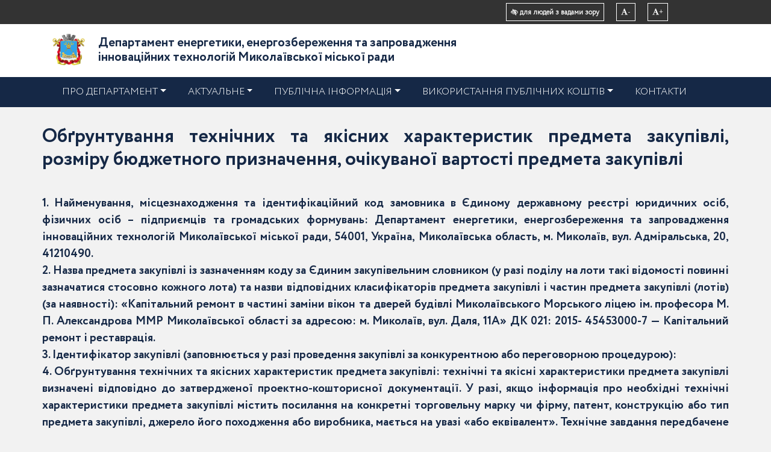

--- FILE ---
content_type: text/html; charset=UTF-8
request_url: https://energydep.mkrada.gov.ua/news/%D0%BE%D0%B1%D2%91%D1%80%D1%83%D0%BD%D1%82%D1%83%D0%B2%D0%B0%D0%BD%D0%BD%D1%8F-%D1%82%D0%B5%D1%85%D0%BD%D1%96%D1%87%D0%BD%D0%B8%D1%85-%D1%82%D0%B0-%D1%8F%D0%BA%D1%96%D1%81%D0%BD%D0%B8%D1%85-%D1%85-10/
body_size: 7826
content:
 
<html class="no-js">
<head>
	<title>Обґрунтування технічних та якісних характеристик предмета закупівлі, розміру бюджетного призначення, очікуваної вартості предмета закупівлі • Департамент енергетики, енергозбереження та запровадження інноваційних технологій Миколаївської міської ради</title>
		<meta charset="UTF-8">
		<title>  Обґрунтування технічних та якісних характеристик предмета закупівлі, розміру бюджетного призначення, очікуваної вартості предмета закупівлі - Департамент енергетики, енергозбереження та запровадження інноваційних технологій Миколаївської міської ради</title>
		<meta name="title" content="  Обґрунтування технічних та якісних характеристик предмета закупівлі, розміру бюджетного призначення, очікуваної вартості предмета закупівлі - Департамент енергетики, енергозбереження та запровадження інноваційних технологій Миколаївської міської ради">
		<link href="//www.google-analytics.com" rel="dns-prefetch">
    <link href="https://energydep.mkrada.gov.ua/wp-content/themes/energy/theme/img/logo_blue.png" rel="shortcut icon">

		<meta http-equiv="X-UA-Compatible" content="IE=edge,chrome=1">
		<meta name="viewport" content="width=device-width, initial-scale=1.0">
		<meta name="description" content="Департамент енергетики, енергозбереження  та запровадження інноваційних технологій  Миколаївської міської ради">

		<link rel='dns-prefetch' href='//ajax.googleapis.com' />
<link rel='dns-prefetch' href='//cdnjs.cloudflare.com' />
<link rel='dns-prefetch' href='//maxcdn.bootstrapcdn.com' />
<link rel='dns-prefetch' href='//s.w.org' />
		<script type="text/javascript">
			window._wpemojiSettings = {"baseUrl":"https:\/\/s.w.org\/images\/core\/emoji\/2.3\/72x72\/","ext":".png","svgUrl":"https:\/\/s.w.org\/images\/core\/emoji\/2.3\/svg\/","svgExt":".svg","source":{"concatemoji":"https:\/\/energydep.mkrada.gov.ua\/wp-includes\/js\/wp-emoji-release.min.js"}};
			!function(a,b,c){function d(a){var b,c,d,e,f=String.fromCharCode;if(!k||!k.fillText)return!1;switch(k.clearRect(0,0,j.width,j.height),k.textBaseline="top",k.font="600 32px Arial",a){case"flag":return k.fillText(f(55356,56826,55356,56819),0,0),b=j.toDataURL(),k.clearRect(0,0,j.width,j.height),k.fillText(f(55356,56826,8203,55356,56819),0,0),c=j.toDataURL(),b!==c&&(k.clearRect(0,0,j.width,j.height),k.fillText(f(55356,57332,56128,56423,56128,56418,56128,56421,56128,56430,56128,56423,56128,56447),0,0),b=j.toDataURL(),k.clearRect(0,0,j.width,j.height),k.fillText(f(55356,57332,8203,56128,56423,8203,56128,56418,8203,56128,56421,8203,56128,56430,8203,56128,56423,8203,56128,56447),0,0),c=j.toDataURL(),b!==c);case"emoji4":return k.fillText(f(55358,56794,8205,9794,65039),0,0),d=j.toDataURL(),k.clearRect(0,0,j.width,j.height),k.fillText(f(55358,56794,8203,9794,65039),0,0),e=j.toDataURL(),d!==e}return!1}function e(a){var c=b.createElement("script");c.src=a,c.defer=c.type="text/javascript",b.getElementsByTagName("head")[0].appendChild(c)}var f,g,h,i,j=b.createElement("canvas"),k=j.getContext&&j.getContext("2d");for(i=Array("flag","emoji4"),c.supports={everything:!0,everythingExceptFlag:!0},h=0;h<i.length;h++)c.supports[i[h]]=d(i[h]),c.supports.everything=c.supports.everything&&c.supports[i[h]],"flag"!==i[h]&&(c.supports.everythingExceptFlag=c.supports.everythingExceptFlag&&c.supports[i[h]]);c.supports.everythingExceptFlag=c.supports.everythingExceptFlag&&!c.supports.flag,c.DOMReady=!1,c.readyCallback=function(){c.DOMReady=!0},c.supports.everything||(g=function(){c.readyCallback()},b.addEventListener?(b.addEventListener("DOMContentLoaded",g,!1),a.addEventListener("load",g,!1)):(a.attachEvent("onload",g),b.attachEvent("onreadystatechange",function(){"complete"===b.readyState&&c.readyCallback()})),f=c.source||{},f.concatemoji?e(f.concatemoji):f.wpemoji&&f.twemoji&&(e(f.twemoji),e(f.wpemoji)))}(window,document,window._wpemojiSettings);
		</script>
		<style type="text/css">
img.wp-smiley,
img.emoji {
	display: inline !important;
	border: none !important;
	box-shadow: none !important;
	height: 1em !important;
	width: 1em !important;
	margin: 0 .07em !important;
	vertical-align: -0.1em !important;
	background: none !important;
	padding: 0 !important;
}
</style>
<link rel='stylesheet' id='contact-form-7-css'  href='https://energydep.mkrada.gov.ua/wp-content/plugins/contact-form-7/includes/css/styles.css' type='text/css' media='all' />
<link rel='stylesheet' id='owl-css'  href='https://cdnjs.cloudflare.com/ajax/libs/OwlCarousel2/2.2.1/assets/owl.carousel.min.css' type='text/css' media='all' />
<link rel='stylesheet' id='owl-theme-css'  href='https://cdnjs.cloudflare.com/ajax/libs/OwlCarousel2/2.2.1/assets/owl.theme.default.css' type='text/css' media='all' />
<link rel='stylesheet' id='bootstrap-css'  href='https://maxcdn.bootstrapcdn.com/bootstrap/4.0.0-beta.2/css/bootstrap.min.css' type='text/css' media='all' />
<link rel='stylesheet' id='font-awesome-css'  href='https://cdnjs.cloudflare.com/ajax/libs/font-awesome/4.7.0/css/font-awesome.min.css' type='text/css' media='all' />
<link rel='stylesheet' id='fancybox-css'  href='https://cdnjs.cloudflare.com/ajax/libs/fancybox/3.2.0/jquery.fancybox.css' type='text/css' media='all' />
<link rel='stylesheet' id='aos-css'  href='https://cdnjs.cloudflare.com/ajax/libs/aos/2.2.0/aos.css' type='text/css' media='all' />
<link rel='stylesheet' id='dep-css'  href='https://energydep.mkrada.gov.ua/wp-content/themes/energy/theme/css/dep.css' type='text/css' media='all' />
<script type='text/javascript' src='https://energydep.mkrada.gov.ua/wp-includes/js/jquery/jquery.js'></script>
<script type='text/javascript' src='https://energydep.mkrada.gov.ua/wp-includes/js/jquery/jquery-migrate.min.js'></script>
<script type='text/javascript' src='https://energydep.mkrada.gov.ua/wp-content/plugins/simple-youtube-embed/jquery.waitforimages.min.js'></script>
<script type='text/javascript' src='https://energydep.mkrada.gov.ua/wp-content/plugins/simple-youtube-embed/jquery.prettyembed.min.js'></script>
<script type='text/javascript' src='https://energydep.mkrada.gov.ua/wp-content/plugins/simple-youtube-embed/jquery.fitvids.js'></script>
<script type='text/javascript' src='https://cdnjs.cloudflare.com/ajax/libs/js-cookie/2.1.4/js.cookie.min.js'></script>
<link rel='https://api.w.org/' href='https://energydep.mkrada.gov.ua/wp-json/' />
<link rel="canonical" href="https://energydep.mkrada.gov.ua/news/%d0%be%d0%b1%d2%91%d1%80%d1%83%d0%bd%d1%82%d1%83%d0%b2%d0%b0%d0%bd%d0%bd%d1%8f-%d1%82%d0%b5%d1%85%d0%bd%d1%96%d1%87%d0%bd%d0%b8%d1%85-%d1%82%d0%b0-%d1%8f%d0%ba%d1%96%d1%81%d0%bd%d0%b8%d1%85-%d1%85-10/" />
<link rel="alternate" type="application/json+oembed" href="https://energydep.mkrada.gov.ua/wp-json/oembed/1.0/embed?url=https%3A%2F%2Fenergydep.mkrada.gov.ua%2Fnews%2F%25d0%25be%25d0%25b1%25d2%2591%25d1%2580%25d1%2583%25d0%25bd%25d1%2582%25d1%2583%25d0%25b2%25d0%25b0%25d0%25bd%25d0%25bd%25d1%258f-%25d1%2582%25d0%25b5%25d1%2585%25d0%25bd%25d1%2596%25d1%2587%25d0%25bd%25d0%25b8%25d1%2585-%25d1%2582%25d0%25b0-%25d1%258f%25d0%25ba%25d1%2596%25d1%2581%25d0%25bd%25d0%25b8%25d1%2585-%25d1%2585-10%2F" />
<link rel="alternate" type="text/xml+oembed" href="https://energydep.mkrada.gov.ua/wp-json/oembed/1.0/embed?url=https%3A%2F%2Fenergydep.mkrada.gov.ua%2Fnews%2F%25d0%25be%25d0%25b1%25d2%2591%25d1%2580%25d1%2583%25d0%25bd%25d1%2582%25d1%2583%25d0%25b2%25d0%25b0%25d0%25bd%25d0%25bd%25d1%258f-%25d1%2582%25d0%25b5%25d1%2585%25d0%25bd%25d1%2596%25d1%2587%25d0%25bd%25d0%25b8%25d1%2585-%25d1%2582%25d0%25b0-%25d1%258f%25d0%25ba%25d1%2596%25d1%2581%25d0%25bd%25d0%25b8%25d1%2585-%25d1%2585-10%2F&#038;format=xml" />
    <script type="text/javascript" charset="utf-8">
        /* <![CDATA[ */
        jQuery(document).ready(function($){
            $(function(){
                $().prettyEmbed({ useFitVids: true });
            });
        });
        /* ]]> */
        </script>
</head>

<body data-aos-easing="ease-out-back" data-aos-duration="1000" data-aos-delay="0">

	<div class="container-fluid top-message">
				<div class="container">
				<div class="row">
					<div class="d-none d-sm-block col-sm-4 col-md-8 title">
					
					</div>
				
				<div class="col-xs-12 col-sm-8 col-md-4">
					<div class="row visible">
											<a href="#" class="low-vision"><i class="fa fa-low-vision" aria-hidden="true"></i> для людей з вадами зору</a>
												<a href="#" class="wah-font-decrease"><i class="fa fa-font" aria-hidden="true"></i>-</a>
						<a href="#" class="wah-font-increase"><i class="fa fa-font" aria-hidden="true"></i>+</a>
					</div>
				</div>
				</div>
			</div>
						</div>


	<div class="container-fluid top">
		<div class="container">
		<div class="row">
			<div class="col-12 col-ms-12 col-md-8 title">
				<a href="https://energydep.mkrada.gov.ua">
						<img src="https://energydep.mkrada.gov.ua/wp-content/themes/energy/theme/img/gerb.png" alt="Департамент енергетики, енергозбереження та запровадження інноваційних технологій Миколаївської міської ради" class="responsive-img logo float-left d-none d-sm-block">
					</a>
				<h1>
									<a href="https://energydep.mkrada.gov.ua">

					Департамент енергетики, енергозбереження  та запровадження інноваційних технологій  Миколаївської міської ради										</a>

				</h1>
			</div>

			<div class="col-12 col-md-4">
			
			</div>
		</div>
	</div>
</div>

<nav class="navbar navbar-expand-md">

<div class="container">
	<button class="navbar-toggler hidden-md-up" type="button" data-toggle="collapse" data-target="#navbarNav">
	 &#9776; Навігація
	</button>

	<div class="collapse navbar-collapse" id="navbarNav">
    <ul id="menu-top" class="navbar-nav mr-auto mt-2 mt-lg-0 "><li  id="menu-item-12" class="menu-item menu-item-type-custom menu-item-object-custom menu-item-has-children dropdown nav-item nav-item-12"><a href="#" class="nav-link dropdown-toggle" data-toggle="dropdown" aria-haspopup="true" aria-expanded="false">Про департамент</a>
<ul class="dropdown-menu depth_0">
	<li  id="menu-item-160" class="menu-item menu-item-type-custom menu-item-object-custom nav-item nav-item-160"><a class="dropdown-item" href="/?post_type=regs" class="nav-link">Положення</a></li>
	<li  id="menu-item-31" class="menu-item menu-item-type-post_type menu-item-object-page nav-item nav-item-31"><a class="dropdown-item" href="https://energydep.mkrada.gov.ua/%d0%bf%d1%80%d0%be-%d0%b4%d0%b5%d0%bf%d0%b0%d1%80%d1%82%d0%b0%d0%bc%d0%b5%d0%bd%d1%82/%d1%81%d1%82%d1%80%d1%83%d0%ba%d1%82%d1%83%d1%80%d0%b0-%d1%83%d0%bf%d1%80%d0%b0%d0%b2%d0%bb%d1%96%d0%bd%d0%bd%d1%8f/" class="nav-link">Структура Департаменту</a></li>
	<li  id="menu-item-90" class="menu-item menu-item-type-custom menu-item-object-custom nav-item nav-item-90"><a class="dropdown-item" href="/?post_type=orders" class="nav-link">Нормативно-правові акти</a></li>
	<li  id="menu-item-30" class="menu-item menu-item-type-post_type menu-item-object-page nav-item nav-item-30"><a class="dropdown-item" href="https://energydep.mkrada.gov.ua/%d0%bf%d1%80%d0%be-%d0%b4%d0%b5%d0%bf%d0%b0%d1%80%d1%82%d0%b0%d0%bc%d0%b5%d0%bd%d1%82/%d1%82%d0%b5%d0%bb%d0%b5%d1%84%d0%be%d0%bd%d0%bd%d0%b8%d0%b9-%d0%b4%d0%be%d0%b2%d1%96%d0%b4%d0%bd%d0%b8%d0%ba/" class="nav-link">Телефонний довідник</a></li>
</ul>
</li>
<li  id="menu-item-92" class="menu-item menu-item-type-custom menu-item-object-custom menu-item-has-children dropdown nav-item nav-item-92"><a href="#" class="nav-link dropdown-toggle" data-toggle="dropdown" aria-haspopup="true" aria-expanded="false">АКТУАЛЬНЕ</a>
<ul class="dropdown-menu depth_0">
	<li  id="menu-item-95" class="menu-item menu-item-type-taxonomy menu-item-object-category current-post-ancestor current-menu-parent current-post-parent nav-item nav-item-95"><a class="dropdown-item" href="https://energydep.mkrada.gov.ua/category/news/" class="nav-link">Дiяльність</a></li>
	<li  id="menu-item-93" class="menu-item menu-item-type-taxonomy menu-item-object-category current-post-ancestor current-menu-parent current-post-parent nav-item nav-item-93"><a class="dropdown-item" href="https://energydep.mkrada.gov.ua/category/anonce/" class="nav-link">АНОНСИ</a></li>
</ul>
</li>
<li  id="menu-item-67" class="menu-item menu-item-type-post_type menu-item-object-page menu-item-has-children dropdown nav-item nav-item-67"><a href="https://energydep.mkrada.gov.ua/%d0%bf%d1%83%d0%b1%d0%bb%d1%96%d1%87%d0%bd%d0%b0-%d1%96%d0%bd%d1%84%d0%be%d1%80%d0%bc%d0%b0%d1%86%d1%96%d1%8f/" class="nav-link dropdown-toggle" data-toggle="dropdown" aria-haspopup="true" aria-expanded="false">Публічна інформація</a>
<ul class="dropdown-menu depth_0">
	<li  id="menu-item-1970" class="menu-item menu-item-type-custom menu-item-object-custom nav-item nav-item-1970"><a class="dropdown-item" href="/?post_type=info" class="nav-link">ДО ВІДОМА</a></li>
	<li  id="menu-item-162" class="menu-item menu-item-type-post_type menu-item-object-page nav-item nav-item-162"><a class="dropdown-item" href="https://energydep.mkrada.gov.ua/%d0%bf%d1%83%d0%b1%d0%bb%d1%96%d1%87%d0%bd%d0%b0-%d1%96%d0%bd%d1%84%d0%be%d1%80%d0%bc%d0%b0%d1%86%d1%96%d1%8f/%d1%96%d0%bd%d1%84%d0%be%d1%80%d0%bc%d0%b0%d1%86%d1%96%d0%b9%d0%bd%d0%b0-%d0%ba%d0%b0%d1%80%d1%82%d0%ba%d0%b0-%d1%83%d1%82%d0%b5%d0%bf%d0%bb%d0%b5%d0%bd%d0%bd%d1%8f-%d1%84%d0%b0%d1%81%d0%b0%d0%b4/" class="nav-link">Інформаційна картка (утеплення фасадів)</a></li>
	<li  id="menu-item-166" class="menu-item menu-item-type-post_type menu-item-object-page nav-item nav-item-166"><a class="dropdown-item" href="https://energydep.mkrada.gov.ua/%d0%bf%d1%83%d0%b1%d0%bb%d1%96%d1%87%d0%bd%d0%b0-%d1%96%d0%bd%d1%84%d0%be%d1%80%d0%bc%d0%b0%d1%86%d1%96%d1%8f/%d1%82%d0%b5%d1%85%d0%bd%d0%be%d0%bb%d0%be%d0%b3%d1%96%d1%87%d0%bd%d0%b0-%d0%ba%d0%b0%d1%80%d1%82%d0%ba%d0%b0-%d1%83%d1%82%d0%b5%d0%bf%d0%bb%d0%b5%d0%bd%d0%bd%d1%8f-%d1%84%d0%b0%d1%81%d0%b0%d0%b4/" class="nav-link">Технологічна картка (утеплення фасадів)</a></li>
	<li  id="menu-item-6689" class="menu-item menu-item-type-custom menu-item-object-custom nav-item nav-item-6689"><a class="dropdown-item" href="//energydep.mkrada.gov.ua/regulatory-acts/" class="nav-link">Регуляторна діяльність</a></li>
</ul>
</li>
<li  id="menu-item-34" class="menu-item menu-item-type-custom menu-item-object-custom menu-item-has-children dropdown nav-item nav-item-34"><a href="#" class="nav-link dropdown-toggle" data-toggle="dropdown" aria-haspopup="true" aria-expanded="false">Використання публічних коштів</a>
<ul class="dropdown-menu depth_0">
	<li  id="menu-item-35" class="menu-item menu-item-type-custom menu-item-object-custom nav-item nav-item-35"><a class="dropdown-item" class="nav-link">Публічні закупівлі</a></li>
	<li  id="menu-item-72" class="menu-item menu-item-type-custom menu-item-object-custom nav-item nav-item-72"><a class="dropdown-item" target="_blank" href="https://prozorro.gov.ua/tender/search/?edrpou=41210490" class="nav-link">Тендери</a></li>
	<li  id="menu-item-73" class="menu-item menu-item-type-custom menu-item-object-custom nav-item nav-item-73"><a class="dropdown-item" target="_blank" href="https://prozorro.gov.ua/plan/search?edrpou=41210490" class="nav-link">План закупівель</a></li>
	<li  id="menu-item-36" class="menu-item menu-item-type-custom menu-item-object-custom nav-item nav-item-36"><a class="dropdown-item" href="/?post_type=reports" class="nav-link">Звіти</a></li>
	<li  id="menu-item-149" class="menu-item menu-item-type-post_type menu-item-object-page nav-item nav-item-149"><a class="dropdown-item" href="https://energydep.mkrada.gov.ua/%d0%bf%d1%83%d0%b1%d0%bb%d1%96%d1%87%d0%bd%d0%b0-%d1%96%d0%bd%d1%84%d0%be%d1%80%d0%bc%d0%b0%d1%86%d1%96%d1%8f/%d1%83%d0%bf%d1%80%d0%b0%d0%b2%d0%bb%d1%96%d0%bd%d0%bd%d1%8f-%d0%bd%d0%b0-edata/" class="nav-link">УПРАВЛІННЯ НА EDATA</a></li>
</ul>
</li>
<li  id="menu-item-33" class="menu-item menu-item-type-post_type menu-item-object-page nav-item nav-item-33"><a href="https://energydep.mkrada.gov.ua/%d0%ba%d0%be%d0%bd%d1%82%d0%b0%d0%ba%d1%82%d0%b8/" class="nav-link">Контакти</a></li>
</ul>  </div>

</div>
</nav>
 

<div class="container">
  <div class="row">
    <div class="col-xs-12">
      <div id="page" role="main">
                    <h2>
              Обґрунтування технічних та якісних характеристик предмета закупівлі, розміру бюджетного призначення, очікуваної вартості предмета закупівлі            </h2>
          <section>
                        <p>1. Найменування, місцезнаходження та ідентифікаційний код замовника в Єдиному державному реєстрі юридичних осіб, фізичних осіб – підприємців та громадських формувань: Департамент енергетики, енергозбереження та запровадження інноваційних технологій Миколаївської міської ради, 54001, Україна, Миколаївська область, м. Миколаїв, вул. Адміральська, 20, 41210490.<br />
2. Назва предмета закупівлі із зазначенням коду за Єдиним закупівельним словником (у разі поділу на лоти такі відомості повинні зазначатися стосовно кожного лота) та назви відповідних класифікаторів предмета закупівлі і частин предмета закупівлі (лотів) (за наявності): «Капітальний ремонт в частині заміни вікон та дверей будівлі Миколаївського Морського ліцею ім. професора М. П. Александрова ММР Миколаївської області за адресою: м. Миколаїв, вул. Даля, 11А» ДК 021: 2015- 45453000-7 &#8212; Капітальний ремонт і реставрація.<br />
3. Ідентифікатор закупівлі (заповнюється у разі проведення закупівлі за конкурентною або переговорною процедурою):<br />
4. Обґрунтування технічних та якісних характеристик предмета закупівлі: технічні та якісні характеристики предмета закупівлі визначені відповідно до затвердженої проектно-кошторисної документації. У разі, якщо інформація про необхідні технічні характеристики предмета закупівлі містить посилання на конкретні торговельну марку чи фірму, патент, конструкцію або тип предмета закупівлі, джерело його походження або виробника, мається на увазі «або еквівалент». Технічне завдання передбачене Додатком 5 до Тендерної документації.<br />
5. Розмір бюджетного призначення: 1 929 240,00 гривень<br />
6. Обґрунтування розміру бюджетного призначення: відповідно до розробленої та затвердженої в установленому порядку проектно-кошторисної документації для реалізації заходу передбачені видатки в рамках Програми енергозбереження «Теплий Миколаїв» на 2017-2022 роки», затвердженої рішенням Миколаївської міської ради від 23.12.2016 №13/12 (зі змінами та доповненнями).<br />
7. Очікувана вартість предмета закупівлі становить: 1 929 240,00 гривень<br />
8. Обґрунтування розміру очікуваної вартості предмета закупівлі: Очікувана вартість робіт з будівництва, капітального ремонту та реконструкції визначається з урахуванням<br />
вимог Кошторисних норм України «Настанова з визначення вартості будівництва» та «Настанова з визначення вартості проектних, науково-проектних, вишукувальних робіт та експертизи проектної документації на будівництво» прийнятого наказом Міністерства розвитку громад та території України від 01.11.2021 №281 «Про затвердження кошторисних норм України у будівництві» відповідно до розробленої та затвердженої проектно-кошторисної документації. Дана норма закріплена у наказі Мінекономіки від 18.02.2020 №275 «Про затвердження примірної методики визначення очікуваної вартості предмета закупівлі», який встановлює порядок визначення замовником очікуваної вартості предмета закупівлі товарів, робіт та послуг, закупівля яких здійснюється відповідно до положень Закону України «Про публічні закупівлі».<br />
При визначенні очікуваної вартості використовуємо зведений кошторисний розрахунок вартості об’єкта будівництва, згідно якого загальна кошторисна вартість будівництва складає 2 149,738 тис. грн., у тому числі: будівельні роботи 1 629,356 тис. грн.; устаткування – 0 тис. грн..; інші витрати – 520,382 тис. грн.<br />
Очікувана вартість робіт розрахована за виключенням суми глави 10 «Утримання служби замовника» та глави 12 «Проектно-вишукувальні роботи та авторський нагляд» зведеного кошторисного розрахунку вартості об’єкта будівництва; коштів на покриття ризику всіх учасників будівництва; коштів на покриття додаткових витрат, пов’язаних з інфляційними процесами та зворотних сум, що враховують реалізацію матеріалів і виробів у розмірі, що визначається за розрахунком з урахуванням ПДВ, а саме: 1 808,650 – (48,010 + 103,208 + 41,175 + 8,557)= 1 607,700*1,2 = 1 929,240 тис. грн.</p>
            
            <div class="col-xs-12 col-md-12">
            <div class="row share">
				<div class="col-3 col-md-1">Поширити</div>
				<div class="col-1 col-md-2 share-links"><a href="https://www.facebook.com/sharer.php?u=https://energydep.mkrada.gov.ua/news/%d0%be%d0%b1%d2%91%d1%80%d1%83%d0%bd%d1%82%d1%83%d0%b2%d0%b0%d0%bd%d0%bd%d1%8f-%d1%82%d0%b5%d1%85%d0%bd%d1%96%d1%87%d0%bd%d0%b8%d1%85-%d1%82%d0%b0-%d1%8f%d0%ba%d1%96%d1%81%d0%bd%d0%b8%d1%85-%d1%85-10/" target="_blank"><i class="fa fa-facebook"></i> <strong class="d-none d-md-block">Facebook</strong></a></div>
				<div class="col-1 col-md-2 share-links"><a href="https://plus.google.com/share?url=https://energydep.mkrada.gov.ua/news/%d0%be%d0%b1%d2%91%d1%80%d1%83%d0%bd%d1%82%d1%83%d0%b2%d0%b0%d0%bd%d0%bd%d1%8f-%d1%82%d0%b5%d1%85%d0%bd%d1%96%d1%87%d0%bd%d0%b8%d1%85-%d1%82%d0%b0-%d1%8f%d0%ba%d1%96%d1%81%d0%bd%d0%b8%d1%85-%d1%85-10/" target="_blank"><i class="fa fa-google-plus"></i> <strong class="d-none d-md-block">Google+</strong></a></div>
				<div class="col-1 col-md-2 share-links"><a href="https://twitter.com/home?status=https://energydep.mkrada.gov.ua/news/%d0%be%d0%b1%d2%91%d1%80%d1%83%d0%bd%d1%82%d1%83%d0%b2%d0%b0%d0%bd%d0%bd%d1%8f-%d1%82%d0%b5%d1%85%d0%bd%d1%96%d1%87%d0%bd%d0%b8%d1%85-%d1%82%d0%b0-%d1%8f%d0%ba%d1%96%d1%81%d0%bd%d0%b8%d1%85-%d1%85-10/" target="_blank"><i class="fa fa-twitter"></i> <strong class="d-none d-md-block">Twitter</strong></a></div>
			</div>
			</div>

							
                      </section>
                      </div><!-- /#content -->
    </div>

    <!---div class="col-xs-12">
        <h4><b>Iншi новини</b></h4>
    </div--->

  </div><!-- /.row -->
</div><!-- /.container -->


<section class="container-fluid links"  data-aos="fade-up">
  <div class="container">
    <div class="row">

    <h2 class="title">Корисні посилання</h2>

      <div id="links-owl" class="owl-carousel">
	      
	    <div clas="col-xs-6 col-md-3">
          <a href="https://ecenter.mkrada.gov.ua" target="_blank">
            <img src="https://energydep.mkrada.gov.ua/wp-content/themes/energy/theme/img/links/ecenter.png" >
          </a>
        </div>
        
        <div clas="col-xs-6 col-md-3">
          <a href="https://mkrada.gov.ua/" target="_blank">
            <img src="https://energydep.mkrada.gov.ua/wp-content/themes/energy/theme/img/links/mmr.png" >
          </a>
        </div>

        <div clas="col-xs-6 col-md-3">
        <a href="https://mk.gov.ua" target="_blank">
          <img src="https://energydep.mkrada.gov.ua/wp-content/themes/energy/theme/img/links/momr.png" >
        </a>
      </div>

      <div clas="col-xs-6 col-md-3">
        <a href="https://public.nazk.gov.ua" target="_blank">
          <img src="https://energydep.mkrada.gov.ua/wp-content/themes/energy/theme/img/links/nazk.png" >
        </a>
      </div>

      <div clas="col-xs-6 col-md-3">
        <a href="https://spending.gov.ua" target="_blank">
          <img src="https://energydep.mkrada.gov.ua/wp-content/themes/energy/theme/img/links/edata.png" >
        </a>
      </div>

      <div clas="col-xs-6 col-md-3">
        <a href="https://prozorro.gov.ua" target="_blank">
          <img src="https://energydep.mkrada.gov.ua/wp-content/themes/energy/theme/img/links/prozorro.png" >
        </a>
      </div>

    </div>
  </div>


  </div>
</section>

<footer data-aos="fade-up">
<div class="container">
		</div>
</footer>
<div class="container footer-bottom" data-aos="fade-up">
	<div class="row  no-gutters">
		<div class="col-xs-12 col-sm-5 d-none d-md-block">
			 <img src="https://energydep.mkrada.gov.ua/wp-content/themes/energy/theme/img/gerb.png" alt="Департамент енергетики, енергозбереження та запровадження інноваційних технологій Миколаївської міської ради" class="responsive-img logo float-left" width="70px">

			<a href="https://energydep.mkrada.gov.ua/"><h5>Департамент енергетики, енергозбереження  та запровадження інноваційних технологій  Миколаївської міської ради</h5> </a>
		</div>
		<div class="col-6 col-sm mt-2 text-center">
			<a href="https://www.google.com.ua/maps/place/Административное+здание+1954+город,+ул.+Адмиральская,+20,+Николаев,+Николаевская+область,+54000/@46.9763331,31.9906042,17.03z/data=!4m5!3m4!1s0x40c5c9773cc47103:0xea3c4937b5b49c!8m2!3d46.9762589!4d31.9929495?dcr=0" target="_blank">54001, м.Миколаїв, <br>вулиця Адміральська, 20</a>
		</div>
		<div class="col-6 col-sm mt-2 text-center">
				Телефон/Факс: <br><a href="tel:(0512)371070">(0512) 37 10 70</a>

		</div>
		<div class="col-12 col-sm mt-2 text-center">
			<a href="https://facebook.com/TeplyjDom/" target="_blank"><i class="fa fa-facebook"></i></a>
			<a href="https://youtube.com/channel/UC3_kxrHyMxcthQNhO1Glg8Q" target="_blank"><i class="fa fa-youtube-play"></i></a>
		</div>
	</div>

</div>

<script type='text/javascript'>
/* <![CDATA[ */
var wpcf7 = {"apiSettings":{"root":"https:\/\/energydep.mkrada.gov.ua\/wp-json\/contact-form-7\/v1","namespace":"contact-form-7\/v1"},"recaptcha":{"messages":{"empty":"Please verify that you are not a robot."}}};
/* ]]> */
</script>
<script type='text/javascript' src='https://energydep.mkrada.gov.ua/wp-content/plugins/contact-form-7/includes/js/scripts.js'></script>
<script type='text/javascript' src='https://ajax.googleapis.com/ajax/libs/jquery/3.2.1/jquery.min.js'></script>
<script type='text/javascript' src='https://cdnjs.cloudflare.com/ajax/libs/popper.js/1.12.3/umd/popper.min.js'></script>
<script type='text/javascript' src='https://maxcdn.bootstrapcdn.com/bootstrap/4.0.0-beta.2/js/bootstrap.min.js'></script>
<script type='text/javascript' src='https://cdnjs.cloudflare.com/ajax/libs/OwlCarousel2/2.2.1/owl.carousel.min.js'></script>
<script type='text/javascript' src='https://cdnjs.cloudflare.com/ajax/libs/aos/2.2.0/aos.js'></script>
<script type='text/javascript' src='https://cdnjs.cloudflare.com/ajax/libs/jquery-countto/1.2.0/jquery.countTo.min.js'></script>
<script type='text/javascript' src='https://cdnjs.cloudflare.com/ajax/libs/fancybox/3.2.0/jquery.fancybox.min.js'></script>
<script type='text/javascript' src='https://energydep.mkrada.gov.ua/wp-content/themes/energy/theme/js/b4st.js'></script>
<script type='text/javascript' src='https://energydep.mkrada.gov.ua/wp-includes/js/wp-embed.min.js'></script>
<!-- BEGIN GADWP v5.1.2.2 Universal Analytics - https://deconf.com/google-analytics-dashboard-wordpress/ -->
<script>
(function(i,s,o,g,r,a,m){i['GoogleAnalyticsObject']=r;i[r]=i[r]||function(){
	(i[r].q=i[r].q||[]).push(arguments)},i[r].l=1*new Date();a=s.createElement(o),
	m=s.getElementsByTagName(o)[0];a.async=1;a.src=g;m.parentNode.insertBefore(a,m)
})(window,document,'script','https://www.google-analytics.com/analytics.js','ga');
  ga('create', 'UA-65720120-14', 'auto');
  ga('send', 'pageview');
</script>
<!-- END GADWP Universal Analytics -->
<script defer src="https://static.cloudflareinsights.com/beacon.min.js/vcd15cbe7772f49c399c6a5babf22c1241717689176015" integrity="sha512-ZpsOmlRQV6y907TI0dKBHq9Md29nnaEIPlkf84rnaERnq6zvWvPUqr2ft8M1aS28oN72PdrCzSjY4U6VaAw1EQ==" data-cf-beacon='{"version":"2024.11.0","token":"17e871174092435788a89d826a2a6b97","r":1,"server_timing":{"name":{"cfCacheStatus":true,"cfEdge":true,"cfExtPri":true,"cfL4":true,"cfOrigin":true,"cfSpeedBrain":true},"location_startswith":null}}' crossorigin="anonymous"></script>
</body>
</html>


--- FILE ---
content_type: text/css
request_url: https://energydep.mkrada.gov.ua/wp-content/themes/energy/theme/css/dep.css
body_size: 3025
content:
/* Fix for container within navbar on small viewports, for Firefox and Chrome.
This may but be necessary when Bootstrap 4 is improved after alpha. */

@font-face {
	font-family: 'Circe';
	src: url('../fonts/Circe-Light.eot');
	src: url('../fonts/Circe-Light.eot?#iefix') format('embedded-opentype'), url('../fonts/Circe-Light.woff') format('woff'), url('../fonts/Circe-Light.ttf') format('truetype');
	font-weight: 300;
	font-style: normal;
}

@font-face {
	font-family: 'Circe Bold';
	src: url('../fonts/Circe-Bold.eot');
	src: url('../fonts/Circe-Bold.eot?#iefix') format('embedded-opentype'), url('../fonts/Circe-Bold.woff') format('woff'), url('../fonts/Circe-Bold.ttf') format('truetype');
	font-weight: bold;
	font-style: normal;
}

@font-face {
	font-family: 'Circe Extra';
	src: url('../fonts/Circe-ExtraBold.eot');
	src: url('../fonts/Circe-ExtraBold.eot?#iefix') format('embedded-opentype'), url('../fonts/Circe-ExtraBold.woff') format('woff'), url('../fonts/Circe-ExtraBold.ttf') format('truetype');
	font-weight: 800;
	font-style: normal;
}

@media (max-width: 575px) {
	.navbar>.container {
		position: static;
		width: 100%;
	}
}


*, *:before, *:after {
	box-sizing: border-box;
}

html {
	padding: 0;
	margin: 0;
}

body {
	font: normal 16px/30px 'Circe', sans-serif;
	background: #f2f2f2;
	color: #152846;
	margin: 0;
	padding: 0;
	text-align: justify;
	-webkit-font-smoothing: antialiased;
	font-smoothing: antialiased;
	width: 100vw;
	overflow-x: hidden;
}

a {
	color: #152846;
	text-decoration: none;
}

a.read-more {
	color: #969696;
	text-decoration: underline;
	font-style: normal;
	font-size: 0.8em;
	padding: 5px 10px;
	-webkit-transition: all 500ms ease-out;
	-moz-transition: all 500ms ease-out;
	-o-transition: all 500ms ease-out;
	transition: all 500ms ease-out;
}

a.read-more:hover {
	color: #fff;
	background: #969696;
	padding: 5px 10px;
}

[class^="btn-"] {
	margin: 20px auto;
	padding: 4px 20px;
	border: 2px solid #f7f7f7;
	text-align: center;
	font-size: 0.8em;
	font-weight: bold;
	text-transform: uppercase;
	position: relative;
	overflow: hidden;
	-webkit-transition: .3s;
	transition: .3s;
}

[class^="btn-white"] {
	border: 2px solid #fff;
	color: #fff;
	margin-left: 20px;
}

[class^="btn-slider"] {
	margin: 20px 0;
}

a[class^="btn-black"] {
	border: 2px solid #152846;
	color: #152846;
}
a[class^="btn-black"]:hover{
	color: #fff
}

[class^="btn-"]:after {
	position: absolute;
	-webkit-transition: .3s;
	transition: .3s;
	content: '';
	width: 0;
	left: 50%;
	bottom: 0;
	height: 3px;
	background: #152846;
}

[class^="btn-white"]:after {
	background: #fff;
}

a[class^="btn-white"]:hover {
	color: #152846;
}

[class^="btn-"]:after {
	height: 150%;
	left: -15%;
	-webkit-transform: skewX(15deg);
	transform: skewX(15deg);
	z-index: -1;
}

[class^="btn-"]:hover a {
	cursor: pointer;
	color: #fff;
}

[class^="btn-"]:hover:after {
	width: 170%;
	left: -20px;
}

table {
	border: 1px solid #ccc;
	border-collapse: collapse;
	margin: 0;
	padding: 0;
	width: 100%;
	table-layout: fixed;
}

table caption {
	font-size: 1.5em;
	margin: .5em 0 .75em;
}

table tr {
	background: #f8f8f8;
	border: 1px solid #ddd;
	padding: .35em;
}

table th, table td {
	padding: .625em;
	text-align: center;
}

table th {
	font-size: .85em;
	letter-spacing: .1em;
	text-transform: uppercase;
}

.size-auto, .size-full, .size-large, .size-medium, .size-thumbnail {
	max-width: 100%;
	height: auto
}

.top {
	background: #fff;
	padding: 10px 0;
}

.top .logo {
	margin: 5px 20px 0 0;
	
	height: 55px;
	width: auto;
}

.top .title h1 {
	padding-left: 20px;
	margin: 10px auto;
	font-size: 1.3em;
	text-align: left;
	font-family: 'Circe Bold';
	line-height: 1.2em;
}

/* Navbar */

.navbar {
	background: #152846;
	color: #fff;
	text-transform: uppercase;
	padding: 0;
}

button.navbar-toggler {
	color: #fff;
	width: 100%;
	text-align: center;
}

.navbar li {
	padding: 2px 10px;
}

.navbar ul.dropdown-menu {
	width: auto;
	background: #152846;
	border-radius: 0;
	font-size: 14px;
	-webkit-transition: opacity .5s linear;
	-moz-transition: opacity .5s linear;
	-ms-transition: opacity .5s linear;
	-o-transition: opacity 5s linear;
	transition: opacity .5s linear;
	opacity: 0;
}

.navbar li:hover>ul.dropdown-menu {
	display: block;
	opacity: 1;
}

.navbar a {
	color: #fff;
}

a:not([href]):not([tabindex]).dropdown-item {
	text-decoration: underline;
	text-transform: uppercase;
	color: #fff;
	font-weight: 600;
	padding-top: 10px;
}

a:not([href]):not([tabindex]).dropdown-item:hover {
	background: #152846;
}

.navbar-topbar {
	border-radius: 0;
}

.navbar .dropdown-menu li {
	width: 100%;
	margin-left: 0 !important;
}

.navbar .dropdown-menu {
	margin-top: 0;
	width: auto;
	color: #000;
}

.dropdown-toggle:hover+.dropdown-menu {
	display: block;
}

.page-header {
	background: #f9f9f9 none repeat scroll 0 0;
	border-bottom: 1px solid #eee;
	margin: 40px 0 20px;
	padding: 10px 14px;
}

input:focus::-webkit-input-placeholder {
	color: transparent;
}

input:focus:-moz-placeholder {
	color: transparent;
}

/* FF 4-18 */

input:focus::-moz-placeholder {
	color: transparent;
}

/* FF 19+ */

textarea:focus::-webkit-input-placeholder {
	color: transparent;
}

textarea:focus:-moz-placeholder {
	color: transparent;
}

/* FF 4-18 */

textarea:focus::-moz-placeholder {
	color: transparent;
}

.top-message {
	padding: 5px 0;
	background: #333;
	color: #fff;
	font-size: 12px;
}

header {}

header.fix {}

header.page {}

.top .visible {
	padding-top: 5px;
	text-align: center;
}

.top .visible-mobile {
	padding: 20px 0;
	text-align: center;
}

.visible a, .visible a.fa, .visible-mobile a, .visible-mobile a.fa {
	padding: 0px 7px 0px 7px;
	border: 1px solid #fff;
	margin: 0px 10px;
	color: #fff;
	height: 30px;}

.wah-font-decrease, .wah-font-increase {
	text-align: center;
}

a.low-vision {
	font-weight: 600;
	word-wrap: break-word;
	color: #fff;
}

.visible-mobile a.low-vision {
	width: auto;
	font-weight: 600;
	word-wrap: break-word;
}

.visible a:hover, .visible a.fa:hover {
	text-decoration: none;
	background: #fff;
	color:#152846;
	}


a {
	color: #152846;
}


div.news {
	border: 1px solid #fff;
	background: #fff;
	color: #152846;
	list-style: none;
	margin: 20px auto;
	padding: 20px;
	height: 170px;
	position: relative;
	-webkit-transition: all 500ms ease-out;
	-moz-transition: all 500ms ease-out;
	-o-transition: all 500ms ease-out;
	transition: all 500ms ease-out;
	box-shadow: 0px 0px 10px rgba(0, 0, 0, 0.1);
}

div.news:hover {
	box-shadow: 0px 0px 10px rgba(0, 0, 0, 0.4);
}

.bottom {
	position: absolute;
	padding: 10px 0px;
	bottom: 0;
	width: 100%;
}

h2.title {
	color: #152846;
	font-size: 2.2em;
	font-family: 'Circe Bold';
	text-transform: uppercase;
}

div.news h4 a {
	font-size: 0.8em;
	font-weight: bold;
	color: #152846;
	text-decoration: none;
}

div.news time {
	font-size: 0.7em;
	color: #c7c7c7;
	font-style: normal;
}

.news li .cat {
	font-size: 1em;
	font-weight: normal;
}

#map {
	padding: 0;
	margin: 0;
	width: 100%;
	height: 50vh;
}

#map a {
	color: #152846;
}
.partners {
	background: #fff;
	padding: 40px 80px;
}

.partner-logo {
	width: 300px;
	max-width: 600px;
	margin: 20px auto;
}

.links {
	background: #152846;
	padding: 40px 80px;
	color: #fff;
}

.links h2 {
	color: #fff;
}

/* Main content */

#slider {
	position: relative;
	height: 35vw;
	overflow: hidden;
	vertical-align: color: #fff;
	padding: 0;
}

#slider .counters {
	position: absolute;
	bottom: 0;
	right: 0;
	left: 0;
	color: #fff;
	width: 100%;
	z-index: 1000;
}

#slider .counters .count {
	border-left: 2px solid #fff;
	padding: 0;
	padding-bottom: 20px;
}

.container.slider-text {
	position: absolute;
	margin: 15vh auto;
	right: 0;
	left: 0;
	z-index: 1000;
	text-transform: uppercase;
	color: #fff;
}

.container.slider-text h2 {
	font: normal 3.4em 'Circe Bold', sans-serif;
	text-align: left;
}

.container.slider-text h3 {
	font: normal 2em 'Circe', sans-serif;
}

#slider .counters .count h3 {
	border-left: 3px solid #fff;
	float: left;
	font: normal 3em 'Circe Bold', sans-serif;	
	padding-left:20px;
	min-width: 210px;
	width: auto;
}

#slider .counters .count:first-child h3{
	min-width: 125px;
}


#slider .counters .count h4 {
	float: left;
	font-size: 1.2em;
	font-weight: 500;
	width: 340px;
	padding-left:20px;
	text-align: left;
	word-break: break-word;
	text-transform: uppercase;
	-webkit-hyphens: auto;
	-moz-hyphens: auto;
	hyphens: auto;
}
#slider .counters .count span {
	font-size: 1.4em;
	position: absolute;
	padding-top: 5px;
	text-transform: uppercase;
}

#slider .counters .count a {
	color: #fff;
	text-decoration: underline;
}

#slider .owl-carousel {
	position: absolute;
	width: 100%;
	color: #fff;
	height: 70vh;
}

img.owl-background {
	width: 100%;
	margin: 0;
}

.overlay {
	position: absolute;
	top: 0;
	right: 0;
	bottom: 0;
	left: 0;
	height: 70vh;
	content: '';
	background: rgba(0, 0, 0, 0);
	background: -moz-linear-gradient(top, rgba(0, 0, 0, 0.1) 65%, rgba(0, 0, 0, 0.9) 100%);
	background: -webkit-linear-gradient(top, rgba(0, 0, 0, 0.1) 65%, rgba(0, 0, 0, 0.9) 100%);
	background: -o-linear-gradient(top, rgba(0, 0, 0, 0.1) 65%, rgba(0, 0, 0, 0.9) 100%);
	background: -ms-linear-gradient(top, rgba(0, 0, 0, 0.1) 65%, rgba(0, 0, 0, 0.9) 100%);
	background: linear-gradient(top, rgba(0, 0, 0, 0.1) 65%, rgba(0, 0, 0, 0.9) 100%);
	z-index: 10;
}

#content section.container {
	padding: 40px 0;
}

.bg-title {
	background: #152846;
	padding: 100px 20px;
	color: #fff;
}

.bg-title h2 {
	line-height: 1.4em;
	font-weight: bold;
}

.about-text {
	position: relative;
	padding: 50px 30px;
}

h3.page_title {
	background: #1e3d6c;
	width: 100%;
	text-align: center;
	padding: 20px 0;
	color: #fff;
	font-size: 2em;
	font-weight: 600;
}

.regs h5 {
	margin: 25px auto;
}

article a{
	text-decoration: underline;
}

article a:hover{
	font-weight: 600;
	color: #152846;
}
div[id="page"] {
	padding: 30px 0;
}

div[id="page"] h2 {
	font: normal 2em 'Circe Bold', sans-serif;
	line-height: 1.2em;
	margin-bottom: 40px;
}

div[id="page"] p {
	font: normal 1.2em 'Circe', sans-serif;
	padding-bottom: 10px;
}

div[id="page"] p:first-of-type {
	font: bold 1.2em 'Circe Bold', sans-serif;
}

div[id="page"]>section>img.size-post {
	width: 300px;
	float: left;
	margin: 0 30px 0 0;
}

div[id="page"]>section>img {
	max-width: 100%;
	height: auto;
}
form {
	padding-bottom: 30px;
}

form p{ 
	padding: 0;
	margin: 0;
}
form  input[type="text"],
form  input[type="email"],
form textarea{
	width: 100%;
	border: 1px solid #152846;
}
.share {
	padding: 20px 0;
	vertical-align: middle;
}

.share-links { 
	background: #1e3d6c;
	color: #fff;
	text-align: center;
	margin: 0 20px;
}
.share-links a{
	 color: #fff;
	 text-decoration: none;
	 display: inline
}
.share-links a i {
	float: left;
	margin: 7px 15px;
}
.share-links a strong {	
	
}
.share-links a:hover {
	color: #fff;
	text-decoration: none;
}

footer {
	background: #152846;
	color: #fff;
}

footer a {
	color: #fff;
	width: auto;
}

#links {
	width: 100%;
	padding-bottom: 10px;
}

#links .owl-item {
	padding: 5px;
	cursor: pointer;
}

#links:hover .owl-item {
	opacity: 0.5;
	-webkit-transition: all .05s linear;
	-moz-transition: all .05s linear;
	-ms-transition: all .05s linear;
	-o-transition: all .05s linear;
	transition: all .05s linear;
	transform: scale(1)
}

#links .owl-item:hover {
	opacity: 1;
	transform: scale(1.003);
}

footer ul.footer-menu {
	display: inline;
	padding: 0;
	margin: 0
}

footer ul.footer-menu li {
	margin: 0;
	padding: 0;
	width: auto;
	list-style: none;
	display: inline-flex;
	text-transform: uppercase;
}

.footer-bottom {
	padding: 40px 0;
	text-align: left;
}

.footer-bottom h5 {
	font-size: 1.2em;
}
.footer-bottom img.logo {
	padding-right: 10px;
}
.footer-bottom a {
	color: #152846;
}

.footer-bottom .fa {
	margin: 5px 20px;
	font-size: 2.5em;
}

.footer-bottom .fa:hover {
	color: #405e8e;
}

/* Sidebar */

.sidebar {
	margin-top: 20px
}

.sidebar section {
	margin-bottom: 40px
}

.sidebar ul, .sidebar ol {
	list-style-type: none;
	padding: 0
}

.sidebar li {
	margin: 10px 0
}
.pagination {
	width: 600px;
}

.pagination li {
	margin-left: 15px;
	border-radius: 0;
}

.pagination li.active {
	background: #152846;
}
@media screen and (min-width: 320px) and (max-width: 600px) {
	body {
		font: normal 14px/22px 'Circe', sans-serif;
		background: #f2f2f2;
		color: #152846;
		margin: 0;
		padding: 0;
		text-align: justify;
		-webkit-font-smoothing: antialiased;
		font-smoothing: antialiased;
		overflow-x: hidden;
	}

	table {
		border: 0;
	}
	table caption {
		font-size: 1.3em;
	}
	table thead {
		border: none;
		clip: rect(0 0 0 0);
		height: 1px;
		margin: -1px;
		overflow: hidden;
		padding: 0;
		position: absolute;
		width: 1px;
	}
	table tr {
		border-bottom: 3px solid #ddd;
		display: block;
		margin-bottom: .625em;
	}
	table td {
		border-bottom: 1px solid #ddd;
		display: block;
		font-size: 1em;
		text-align: right;
	}
	table td:before {
		content: attr(data-label);
		float: left;
		font-weight: bold;
		text-transform: uppercase;
	}
	table td:last-child {
		border-bottom: 0;
	}

	.visible {
		text-align: center;
	}
	
	#slider {
		display: none;
	}
	
	div[id="page"]>section>img.size-post {
		width: 100%;
		float: left;
		margin: 0 30px 0 0;
	}
	
	div[id="page"]>section h2, div[id="page"]>section h3 {
		padding: 0 15px;
		text-align: justify;
	}
	
	div[id="page"]>section p {
		padding: 0 15px;
		text-align: justify;
	}
	.share-links { 
		background: #1e3d6c;
		color: #fff;
		text-align: center;
		margin: 0 15px;
		padding-right: 30px;
	}
	.share-links a i {
	float: left;
	margin: 7px 3px;
}

	.links, .partners {
		text-align: center;
		font-size: 1em;
		padding: 20px 30px;
	}
	.partners img {
		width: 100%;
	}
	.footer-bottom {
		padding: 0px 20px;
	}
}

@media screen and (max-width: 1024px) {

	.navbar {
		font-size: 0.8em;
	}
	.container.slider-text {
		margin: 7vh auto;
	}
	

	#slider {
		height: 45vw;
	}

	.overlay {
		height: 45vh;
	}

	.container.slider-text h2 {
		font: normal 2.5em 'Circe Bold', sans-serif;
	}
	
	.owl-carousel .owl-item img {
		width: 130%;
	}

}


@media screen and (max-width: 1440px) {
	.container.slider-text {
		margin: 10vh auto;
	}
	
	#slider {
		height: 35vw;
	}
	
	.owl-carousel .owl-item img {
		width: 100%;
	}
	
	.overlay {
		height: 65vh;
	}

}

--- FILE ---
content_type: application/javascript
request_url: https://energydep.mkrada.gov.ua/wp-content/themes/energy/theme/js/b4st.js
body_size: 506
content:
$('.timer').countTo();


$(".slider.owl-carousel").owlCarousel(
	  {
		loop: true,
		autoplay: true,
		autoplaySpeed: 3000,
		responsiveClass: true,
		touchDrag: true,
		nav: true,
		responsive: {
			0: {
				items: 1
			},
			480: {
				items: 1
			},
			768: {
				items: 1
			},
			1024: {
				items: 1
			}
		}
	}
  );
  $("#links-owl.owl-carousel").owlCarousel( {
    loop: true,
    margin: 10,
    autoplay: true,
    autoplaySpeed: 3000,
    items: 10,
    rewindNav: false,
    responsive: {
			0: {
				items: 1
			},
			480: {
				items: 2
			},
			768: {
				items: 3
			},
			1024: {
				items: 5
			}
		}
  });

AOS.init({
    offset: 50,
    duration: 500,
    easing: 'ease-out',
    delay: 100,
    once: 'true'
});

var resizable_elements = $("p,h1,h2,h3,h4,h5,h6,span,li>a");
var size = 0;

		$('.low-vision').click(function() {
			if (Cookies.get('vision')) {
				Cookies.remove('vision');
			} else {
				Cookies.set('vision', 'true', { expires: 7 });
			}
			location.reload();
		});

			$(document).ready(function(){
				resizable_elements.each(function(){
					$(this).attr('data-wahfont',parseInt($(this).css('font-size')));
				});
				wah_font_resizer();
			});
			function wah_font_resizer(){
				var resizable_elements = $("p,h1,h2,h3,h4,h5,h6,span,li>a");
				//Font++
				$(".wah-font-increase").click(function(e){
					e.preventDefault();
					if(size < 5) {
					resizable_elements.each(function(){
						var el_font_size = parseInt($(this).css('font-size'));

						$(this).css('font-size',parseInt(el_font_size+2)+'px');

					});
					size+=1;
					console.log(size);
					}
				});
				//Font--
				$(".wah-font-decrease").click(function(e){
					e.preventDefault();
					if(size > 0) {
					resizable_elements.each(function(){
						var el_font_size = parseInt($(this).css('font-size'));
							$(this).css('font-size',parseInt(el_font_size-2)+'px');
					});
					size-=1;
					console.log(size);
					}
				});
				$(".wah-font-reset").click(function(e){
					e.preventDefault();
					resizable_elements.each(function(){
						var el_font_size = parseInt($(this).css('font-size'));
						$(this).css('font-size',parseInt($(this).data("wahfont"))+'px');
					});
				});
			}
      $('.gallery-icon a').attr('data-fancybox', 'group');

      	$('[data-fancybox="group"]').fancybox({
      			gallery: {
      				enabled: true,
      				titlePosition: 'outside'
      			},
      	});

      	$("[data-fancybox]").fancybox(
      			{
      				loop: true,
      				animationEffect : "fade",
      				image : {
      					preload : "auto",
      				},
      			},

      	);

      		$("img").lazyload({
      			effect:"fadeIn",
      		    threshold : 50

      	});


--- FILE ---
content_type: text/plain
request_url: https://www.google-analytics.com/j/collect?v=1&_v=j102&a=926299407&t=pageview&_s=1&dl=https%3A%2F%2Fenergydep.mkrada.gov.ua%2Fnews%2F%25D0%25BE%25D0%25B1%25D2%2591%25D1%2580%25D1%2583%25D0%25BD%25D1%2582%25D1%2583%25D0%25B2%25D0%25B0%25D0%25BD%25D0%25BD%25D1%258F-%25D1%2582%25D0%25B5%25D1%2585%25D0%25BD%25D1%2596%25D1%2587%25D0%25BD%25D0%25B8%25D1%2585-%25D1%2582%25D0%25B0-%25D1%258F%25D0%25BA%25D1%2596%25D1%2581%25D0%25BD%25D0%25B8%25D1%2585-%25D1%2585-10%2F&ul=en-us%40posix&dt=%D0%9E%D0%B1%D2%91%D1%80%D1%83%D0%BD%D1%82%D1%83%D0%B2%D0%B0%D0%BD%D0%BD%D1%8F%20%D1%82%D0%B5%D1%85%D0%BD%D1%96%D1%87%D0%BD%D0%B8%D1%85%20%D1%82%D0%B0%20%D1%8F%D0%BA%D1%96%D1%81%D0%BD%D0%B8%D1%85%20%D1%85%D0%B0%D1%80%D0%B0%D0%BA%D1%82%D0%B5%D1%80%D0%B8%D1%81%D1%82%D0%B8%D0%BA%20%D0%BF%D1%80%D0%B5%D0%B4%D0%BC%D0%B5%D1%82%D0%B0%20%D0%B7%D0%B0%D0%BA%D1%83%D0%BF%D1%96%D0%B2%D0%BB%D1%96%2C%20%D1%80%D0%BE%D0%B7%D0%BC%D1%96%D1%80%D1%83%20%D0%B1%D1%8E%D0%B4%D0%B6%D0%B5%D1%82%D0%BD%D0%BE%D0%B3%D0%BE%20%D0%BF%D1%80%D0%B8%D0%B7%D0%BD%D0%B0%D1%87%D0%B5%D0%BD%D0%BD%D1%8F%2C%20%D0%BE%D1%87%D1%96%D0%BA%D1%83%D0%B2%D0%B0%D0%BD%D0%BE%D1%97%20%D0%B2%D0%B0%D1%80%D1%82%D0%BE%D1%81%D1%82%D1%96%20%D0%BF%D1%80%D0%B5%D0%B4%D0%BC%D0%B5%D1%82%D0%B0%20%D0%B7%D0%B0%D0%BA%D1%83%D0%BF%D1%96%D0%B2%D0%BB%D1%96%20%E2%80%A2%20%D0%94%D0%B5%D0%BF%D0%B0%D1%80%D1%82%D0%B0%D0%BC%D0%B5%D0%BD%D1%82%20%D0%B5%D0%BD%D0%B5%D1%80%D0%B3%D0%B5%D1%82%D0%B8%D0%BA%D0%B8%2C%20%D0%B5%D0%BD%D0%B5%D1%80%D0%B3%D0%BE%D0%B7%D0%B1%D0%B5%D1%80%D0%B5%D0%B6%D0%B5%D0%BD%D0%BD%D1%8F%20%D1%82%D0%B0%20%D0%B7%D0%B0%D0%BF%D1%80%D0%BE%D0%B2%D0%B0%D0%B4%D0%B6%D0%B5%D0%BD%D0%BD%D1%8F%20%D1%96%D0%BD%D0%BD%D0%BE%D0%B2%D0%B0%D1%86%D1%96%D0%B9%D0%BD%D0%B8%D1%85%20%D1%82%D0%B5%D1%85%D0%BD%D0%BE%D0%BB%D0%BE%D0%B3%D1%96%D0%B9%20%D0%9C%D0%B8%D0%BA%D0%BE%D0%BB%D0%B0%D1%97%D0%B2%D1%81%D1%8C%D0%BA%D0%BE%D1%97%20%D0%BC%D1%96%D1%81%D1%8C%D0%BA%D0%BE%D1%97%20%D1%80%D0%B0%D0%B4%D0%B8&sr=1280x720&vp=1280x720&_u=IEBAAEABAAAAACAAI~&jid=1077776756&gjid=1346685262&cid=1978833373.1768875131&tid=UA-65720120-14&_gid=1160636650.1768875131&_r=1&_slc=1&z=443040265
body_size: -452
content:
2,cG-7FEX5MFJC4